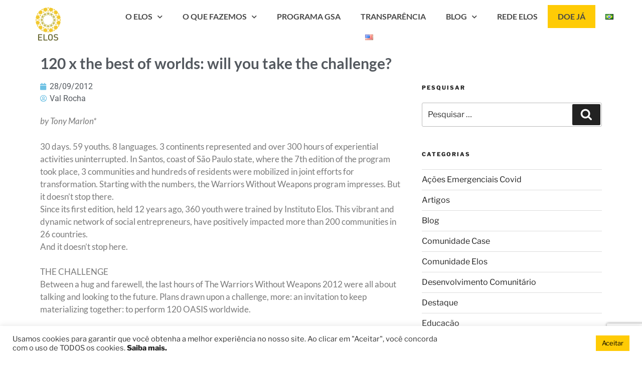

--- FILE ---
content_type: text/html; charset=utf-8
request_url: https://www.google.com/recaptcha/api2/anchor?ar=1&k=6LeR9E4kAAAAAI7d4MrTgcVnDpTAmFPhHoAbtTXY&co=aHR0cHM6Ly9pbnN0aXR1dG9lbG9zLm9yZzo0NDM.&hl=en&type=v3&v=N67nZn4AqZkNcbeMu4prBgzg&size=invisible&badge=bottomright&sa=Form&anchor-ms=20000&execute-ms=30000&cb=91coloe98uqo
body_size: 48835
content:
<!DOCTYPE HTML><html dir="ltr" lang="en"><head><meta http-equiv="Content-Type" content="text/html; charset=UTF-8">
<meta http-equiv="X-UA-Compatible" content="IE=edge">
<title>reCAPTCHA</title>
<style type="text/css">
/* cyrillic-ext */
@font-face {
  font-family: 'Roboto';
  font-style: normal;
  font-weight: 400;
  font-stretch: 100%;
  src: url(//fonts.gstatic.com/s/roboto/v48/KFO7CnqEu92Fr1ME7kSn66aGLdTylUAMa3GUBHMdazTgWw.woff2) format('woff2');
  unicode-range: U+0460-052F, U+1C80-1C8A, U+20B4, U+2DE0-2DFF, U+A640-A69F, U+FE2E-FE2F;
}
/* cyrillic */
@font-face {
  font-family: 'Roboto';
  font-style: normal;
  font-weight: 400;
  font-stretch: 100%;
  src: url(//fonts.gstatic.com/s/roboto/v48/KFO7CnqEu92Fr1ME7kSn66aGLdTylUAMa3iUBHMdazTgWw.woff2) format('woff2');
  unicode-range: U+0301, U+0400-045F, U+0490-0491, U+04B0-04B1, U+2116;
}
/* greek-ext */
@font-face {
  font-family: 'Roboto';
  font-style: normal;
  font-weight: 400;
  font-stretch: 100%;
  src: url(//fonts.gstatic.com/s/roboto/v48/KFO7CnqEu92Fr1ME7kSn66aGLdTylUAMa3CUBHMdazTgWw.woff2) format('woff2');
  unicode-range: U+1F00-1FFF;
}
/* greek */
@font-face {
  font-family: 'Roboto';
  font-style: normal;
  font-weight: 400;
  font-stretch: 100%;
  src: url(//fonts.gstatic.com/s/roboto/v48/KFO7CnqEu92Fr1ME7kSn66aGLdTylUAMa3-UBHMdazTgWw.woff2) format('woff2');
  unicode-range: U+0370-0377, U+037A-037F, U+0384-038A, U+038C, U+038E-03A1, U+03A3-03FF;
}
/* math */
@font-face {
  font-family: 'Roboto';
  font-style: normal;
  font-weight: 400;
  font-stretch: 100%;
  src: url(//fonts.gstatic.com/s/roboto/v48/KFO7CnqEu92Fr1ME7kSn66aGLdTylUAMawCUBHMdazTgWw.woff2) format('woff2');
  unicode-range: U+0302-0303, U+0305, U+0307-0308, U+0310, U+0312, U+0315, U+031A, U+0326-0327, U+032C, U+032F-0330, U+0332-0333, U+0338, U+033A, U+0346, U+034D, U+0391-03A1, U+03A3-03A9, U+03B1-03C9, U+03D1, U+03D5-03D6, U+03F0-03F1, U+03F4-03F5, U+2016-2017, U+2034-2038, U+203C, U+2040, U+2043, U+2047, U+2050, U+2057, U+205F, U+2070-2071, U+2074-208E, U+2090-209C, U+20D0-20DC, U+20E1, U+20E5-20EF, U+2100-2112, U+2114-2115, U+2117-2121, U+2123-214F, U+2190, U+2192, U+2194-21AE, U+21B0-21E5, U+21F1-21F2, U+21F4-2211, U+2213-2214, U+2216-22FF, U+2308-230B, U+2310, U+2319, U+231C-2321, U+2336-237A, U+237C, U+2395, U+239B-23B7, U+23D0, U+23DC-23E1, U+2474-2475, U+25AF, U+25B3, U+25B7, U+25BD, U+25C1, U+25CA, U+25CC, U+25FB, U+266D-266F, U+27C0-27FF, U+2900-2AFF, U+2B0E-2B11, U+2B30-2B4C, U+2BFE, U+3030, U+FF5B, U+FF5D, U+1D400-1D7FF, U+1EE00-1EEFF;
}
/* symbols */
@font-face {
  font-family: 'Roboto';
  font-style: normal;
  font-weight: 400;
  font-stretch: 100%;
  src: url(//fonts.gstatic.com/s/roboto/v48/KFO7CnqEu92Fr1ME7kSn66aGLdTylUAMaxKUBHMdazTgWw.woff2) format('woff2');
  unicode-range: U+0001-000C, U+000E-001F, U+007F-009F, U+20DD-20E0, U+20E2-20E4, U+2150-218F, U+2190, U+2192, U+2194-2199, U+21AF, U+21E6-21F0, U+21F3, U+2218-2219, U+2299, U+22C4-22C6, U+2300-243F, U+2440-244A, U+2460-24FF, U+25A0-27BF, U+2800-28FF, U+2921-2922, U+2981, U+29BF, U+29EB, U+2B00-2BFF, U+4DC0-4DFF, U+FFF9-FFFB, U+10140-1018E, U+10190-1019C, U+101A0, U+101D0-101FD, U+102E0-102FB, U+10E60-10E7E, U+1D2C0-1D2D3, U+1D2E0-1D37F, U+1F000-1F0FF, U+1F100-1F1AD, U+1F1E6-1F1FF, U+1F30D-1F30F, U+1F315, U+1F31C, U+1F31E, U+1F320-1F32C, U+1F336, U+1F378, U+1F37D, U+1F382, U+1F393-1F39F, U+1F3A7-1F3A8, U+1F3AC-1F3AF, U+1F3C2, U+1F3C4-1F3C6, U+1F3CA-1F3CE, U+1F3D4-1F3E0, U+1F3ED, U+1F3F1-1F3F3, U+1F3F5-1F3F7, U+1F408, U+1F415, U+1F41F, U+1F426, U+1F43F, U+1F441-1F442, U+1F444, U+1F446-1F449, U+1F44C-1F44E, U+1F453, U+1F46A, U+1F47D, U+1F4A3, U+1F4B0, U+1F4B3, U+1F4B9, U+1F4BB, U+1F4BF, U+1F4C8-1F4CB, U+1F4D6, U+1F4DA, U+1F4DF, U+1F4E3-1F4E6, U+1F4EA-1F4ED, U+1F4F7, U+1F4F9-1F4FB, U+1F4FD-1F4FE, U+1F503, U+1F507-1F50B, U+1F50D, U+1F512-1F513, U+1F53E-1F54A, U+1F54F-1F5FA, U+1F610, U+1F650-1F67F, U+1F687, U+1F68D, U+1F691, U+1F694, U+1F698, U+1F6AD, U+1F6B2, U+1F6B9-1F6BA, U+1F6BC, U+1F6C6-1F6CF, U+1F6D3-1F6D7, U+1F6E0-1F6EA, U+1F6F0-1F6F3, U+1F6F7-1F6FC, U+1F700-1F7FF, U+1F800-1F80B, U+1F810-1F847, U+1F850-1F859, U+1F860-1F887, U+1F890-1F8AD, U+1F8B0-1F8BB, U+1F8C0-1F8C1, U+1F900-1F90B, U+1F93B, U+1F946, U+1F984, U+1F996, U+1F9E9, U+1FA00-1FA6F, U+1FA70-1FA7C, U+1FA80-1FA89, U+1FA8F-1FAC6, U+1FACE-1FADC, U+1FADF-1FAE9, U+1FAF0-1FAF8, U+1FB00-1FBFF;
}
/* vietnamese */
@font-face {
  font-family: 'Roboto';
  font-style: normal;
  font-weight: 400;
  font-stretch: 100%;
  src: url(//fonts.gstatic.com/s/roboto/v48/KFO7CnqEu92Fr1ME7kSn66aGLdTylUAMa3OUBHMdazTgWw.woff2) format('woff2');
  unicode-range: U+0102-0103, U+0110-0111, U+0128-0129, U+0168-0169, U+01A0-01A1, U+01AF-01B0, U+0300-0301, U+0303-0304, U+0308-0309, U+0323, U+0329, U+1EA0-1EF9, U+20AB;
}
/* latin-ext */
@font-face {
  font-family: 'Roboto';
  font-style: normal;
  font-weight: 400;
  font-stretch: 100%;
  src: url(//fonts.gstatic.com/s/roboto/v48/KFO7CnqEu92Fr1ME7kSn66aGLdTylUAMa3KUBHMdazTgWw.woff2) format('woff2');
  unicode-range: U+0100-02BA, U+02BD-02C5, U+02C7-02CC, U+02CE-02D7, U+02DD-02FF, U+0304, U+0308, U+0329, U+1D00-1DBF, U+1E00-1E9F, U+1EF2-1EFF, U+2020, U+20A0-20AB, U+20AD-20C0, U+2113, U+2C60-2C7F, U+A720-A7FF;
}
/* latin */
@font-face {
  font-family: 'Roboto';
  font-style: normal;
  font-weight: 400;
  font-stretch: 100%;
  src: url(//fonts.gstatic.com/s/roboto/v48/KFO7CnqEu92Fr1ME7kSn66aGLdTylUAMa3yUBHMdazQ.woff2) format('woff2');
  unicode-range: U+0000-00FF, U+0131, U+0152-0153, U+02BB-02BC, U+02C6, U+02DA, U+02DC, U+0304, U+0308, U+0329, U+2000-206F, U+20AC, U+2122, U+2191, U+2193, U+2212, U+2215, U+FEFF, U+FFFD;
}
/* cyrillic-ext */
@font-face {
  font-family: 'Roboto';
  font-style: normal;
  font-weight: 500;
  font-stretch: 100%;
  src: url(//fonts.gstatic.com/s/roboto/v48/KFO7CnqEu92Fr1ME7kSn66aGLdTylUAMa3GUBHMdazTgWw.woff2) format('woff2');
  unicode-range: U+0460-052F, U+1C80-1C8A, U+20B4, U+2DE0-2DFF, U+A640-A69F, U+FE2E-FE2F;
}
/* cyrillic */
@font-face {
  font-family: 'Roboto';
  font-style: normal;
  font-weight: 500;
  font-stretch: 100%;
  src: url(//fonts.gstatic.com/s/roboto/v48/KFO7CnqEu92Fr1ME7kSn66aGLdTylUAMa3iUBHMdazTgWw.woff2) format('woff2');
  unicode-range: U+0301, U+0400-045F, U+0490-0491, U+04B0-04B1, U+2116;
}
/* greek-ext */
@font-face {
  font-family: 'Roboto';
  font-style: normal;
  font-weight: 500;
  font-stretch: 100%;
  src: url(//fonts.gstatic.com/s/roboto/v48/KFO7CnqEu92Fr1ME7kSn66aGLdTylUAMa3CUBHMdazTgWw.woff2) format('woff2');
  unicode-range: U+1F00-1FFF;
}
/* greek */
@font-face {
  font-family: 'Roboto';
  font-style: normal;
  font-weight: 500;
  font-stretch: 100%;
  src: url(//fonts.gstatic.com/s/roboto/v48/KFO7CnqEu92Fr1ME7kSn66aGLdTylUAMa3-UBHMdazTgWw.woff2) format('woff2');
  unicode-range: U+0370-0377, U+037A-037F, U+0384-038A, U+038C, U+038E-03A1, U+03A3-03FF;
}
/* math */
@font-face {
  font-family: 'Roboto';
  font-style: normal;
  font-weight: 500;
  font-stretch: 100%;
  src: url(//fonts.gstatic.com/s/roboto/v48/KFO7CnqEu92Fr1ME7kSn66aGLdTylUAMawCUBHMdazTgWw.woff2) format('woff2');
  unicode-range: U+0302-0303, U+0305, U+0307-0308, U+0310, U+0312, U+0315, U+031A, U+0326-0327, U+032C, U+032F-0330, U+0332-0333, U+0338, U+033A, U+0346, U+034D, U+0391-03A1, U+03A3-03A9, U+03B1-03C9, U+03D1, U+03D5-03D6, U+03F0-03F1, U+03F4-03F5, U+2016-2017, U+2034-2038, U+203C, U+2040, U+2043, U+2047, U+2050, U+2057, U+205F, U+2070-2071, U+2074-208E, U+2090-209C, U+20D0-20DC, U+20E1, U+20E5-20EF, U+2100-2112, U+2114-2115, U+2117-2121, U+2123-214F, U+2190, U+2192, U+2194-21AE, U+21B0-21E5, U+21F1-21F2, U+21F4-2211, U+2213-2214, U+2216-22FF, U+2308-230B, U+2310, U+2319, U+231C-2321, U+2336-237A, U+237C, U+2395, U+239B-23B7, U+23D0, U+23DC-23E1, U+2474-2475, U+25AF, U+25B3, U+25B7, U+25BD, U+25C1, U+25CA, U+25CC, U+25FB, U+266D-266F, U+27C0-27FF, U+2900-2AFF, U+2B0E-2B11, U+2B30-2B4C, U+2BFE, U+3030, U+FF5B, U+FF5D, U+1D400-1D7FF, U+1EE00-1EEFF;
}
/* symbols */
@font-face {
  font-family: 'Roboto';
  font-style: normal;
  font-weight: 500;
  font-stretch: 100%;
  src: url(//fonts.gstatic.com/s/roboto/v48/KFO7CnqEu92Fr1ME7kSn66aGLdTylUAMaxKUBHMdazTgWw.woff2) format('woff2');
  unicode-range: U+0001-000C, U+000E-001F, U+007F-009F, U+20DD-20E0, U+20E2-20E4, U+2150-218F, U+2190, U+2192, U+2194-2199, U+21AF, U+21E6-21F0, U+21F3, U+2218-2219, U+2299, U+22C4-22C6, U+2300-243F, U+2440-244A, U+2460-24FF, U+25A0-27BF, U+2800-28FF, U+2921-2922, U+2981, U+29BF, U+29EB, U+2B00-2BFF, U+4DC0-4DFF, U+FFF9-FFFB, U+10140-1018E, U+10190-1019C, U+101A0, U+101D0-101FD, U+102E0-102FB, U+10E60-10E7E, U+1D2C0-1D2D3, U+1D2E0-1D37F, U+1F000-1F0FF, U+1F100-1F1AD, U+1F1E6-1F1FF, U+1F30D-1F30F, U+1F315, U+1F31C, U+1F31E, U+1F320-1F32C, U+1F336, U+1F378, U+1F37D, U+1F382, U+1F393-1F39F, U+1F3A7-1F3A8, U+1F3AC-1F3AF, U+1F3C2, U+1F3C4-1F3C6, U+1F3CA-1F3CE, U+1F3D4-1F3E0, U+1F3ED, U+1F3F1-1F3F3, U+1F3F5-1F3F7, U+1F408, U+1F415, U+1F41F, U+1F426, U+1F43F, U+1F441-1F442, U+1F444, U+1F446-1F449, U+1F44C-1F44E, U+1F453, U+1F46A, U+1F47D, U+1F4A3, U+1F4B0, U+1F4B3, U+1F4B9, U+1F4BB, U+1F4BF, U+1F4C8-1F4CB, U+1F4D6, U+1F4DA, U+1F4DF, U+1F4E3-1F4E6, U+1F4EA-1F4ED, U+1F4F7, U+1F4F9-1F4FB, U+1F4FD-1F4FE, U+1F503, U+1F507-1F50B, U+1F50D, U+1F512-1F513, U+1F53E-1F54A, U+1F54F-1F5FA, U+1F610, U+1F650-1F67F, U+1F687, U+1F68D, U+1F691, U+1F694, U+1F698, U+1F6AD, U+1F6B2, U+1F6B9-1F6BA, U+1F6BC, U+1F6C6-1F6CF, U+1F6D3-1F6D7, U+1F6E0-1F6EA, U+1F6F0-1F6F3, U+1F6F7-1F6FC, U+1F700-1F7FF, U+1F800-1F80B, U+1F810-1F847, U+1F850-1F859, U+1F860-1F887, U+1F890-1F8AD, U+1F8B0-1F8BB, U+1F8C0-1F8C1, U+1F900-1F90B, U+1F93B, U+1F946, U+1F984, U+1F996, U+1F9E9, U+1FA00-1FA6F, U+1FA70-1FA7C, U+1FA80-1FA89, U+1FA8F-1FAC6, U+1FACE-1FADC, U+1FADF-1FAE9, U+1FAF0-1FAF8, U+1FB00-1FBFF;
}
/* vietnamese */
@font-face {
  font-family: 'Roboto';
  font-style: normal;
  font-weight: 500;
  font-stretch: 100%;
  src: url(//fonts.gstatic.com/s/roboto/v48/KFO7CnqEu92Fr1ME7kSn66aGLdTylUAMa3OUBHMdazTgWw.woff2) format('woff2');
  unicode-range: U+0102-0103, U+0110-0111, U+0128-0129, U+0168-0169, U+01A0-01A1, U+01AF-01B0, U+0300-0301, U+0303-0304, U+0308-0309, U+0323, U+0329, U+1EA0-1EF9, U+20AB;
}
/* latin-ext */
@font-face {
  font-family: 'Roboto';
  font-style: normal;
  font-weight: 500;
  font-stretch: 100%;
  src: url(//fonts.gstatic.com/s/roboto/v48/KFO7CnqEu92Fr1ME7kSn66aGLdTylUAMa3KUBHMdazTgWw.woff2) format('woff2');
  unicode-range: U+0100-02BA, U+02BD-02C5, U+02C7-02CC, U+02CE-02D7, U+02DD-02FF, U+0304, U+0308, U+0329, U+1D00-1DBF, U+1E00-1E9F, U+1EF2-1EFF, U+2020, U+20A0-20AB, U+20AD-20C0, U+2113, U+2C60-2C7F, U+A720-A7FF;
}
/* latin */
@font-face {
  font-family: 'Roboto';
  font-style: normal;
  font-weight: 500;
  font-stretch: 100%;
  src: url(//fonts.gstatic.com/s/roboto/v48/KFO7CnqEu92Fr1ME7kSn66aGLdTylUAMa3yUBHMdazQ.woff2) format('woff2');
  unicode-range: U+0000-00FF, U+0131, U+0152-0153, U+02BB-02BC, U+02C6, U+02DA, U+02DC, U+0304, U+0308, U+0329, U+2000-206F, U+20AC, U+2122, U+2191, U+2193, U+2212, U+2215, U+FEFF, U+FFFD;
}
/* cyrillic-ext */
@font-face {
  font-family: 'Roboto';
  font-style: normal;
  font-weight: 900;
  font-stretch: 100%;
  src: url(//fonts.gstatic.com/s/roboto/v48/KFO7CnqEu92Fr1ME7kSn66aGLdTylUAMa3GUBHMdazTgWw.woff2) format('woff2');
  unicode-range: U+0460-052F, U+1C80-1C8A, U+20B4, U+2DE0-2DFF, U+A640-A69F, U+FE2E-FE2F;
}
/* cyrillic */
@font-face {
  font-family: 'Roboto';
  font-style: normal;
  font-weight: 900;
  font-stretch: 100%;
  src: url(//fonts.gstatic.com/s/roboto/v48/KFO7CnqEu92Fr1ME7kSn66aGLdTylUAMa3iUBHMdazTgWw.woff2) format('woff2');
  unicode-range: U+0301, U+0400-045F, U+0490-0491, U+04B0-04B1, U+2116;
}
/* greek-ext */
@font-face {
  font-family: 'Roboto';
  font-style: normal;
  font-weight: 900;
  font-stretch: 100%;
  src: url(//fonts.gstatic.com/s/roboto/v48/KFO7CnqEu92Fr1ME7kSn66aGLdTylUAMa3CUBHMdazTgWw.woff2) format('woff2');
  unicode-range: U+1F00-1FFF;
}
/* greek */
@font-face {
  font-family: 'Roboto';
  font-style: normal;
  font-weight: 900;
  font-stretch: 100%;
  src: url(//fonts.gstatic.com/s/roboto/v48/KFO7CnqEu92Fr1ME7kSn66aGLdTylUAMa3-UBHMdazTgWw.woff2) format('woff2');
  unicode-range: U+0370-0377, U+037A-037F, U+0384-038A, U+038C, U+038E-03A1, U+03A3-03FF;
}
/* math */
@font-face {
  font-family: 'Roboto';
  font-style: normal;
  font-weight: 900;
  font-stretch: 100%;
  src: url(//fonts.gstatic.com/s/roboto/v48/KFO7CnqEu92Fr1ME7kSn66aGLdTylUAMawCUBHMdazTgWw.woff2) format('woff2');
  unicode-range: U+0302-0303, U+0305, U+0307-0308, U+0310, U+0312, U+0315, U+031A, U+0326-0327, U+032C, U+032F-0330, U+0332-0333, U+0338, U+033A, U+0346, U+034D, U+0391-03A1, U+03A3-03A9, U+03B1-03C9, U+03D1, U+03D5-03D6, U+03F0-03F1, U+03F4-03F5, U+2016-2017, U+2034-2038, U+203C, U+2040, U+2043, U+2047, U+2050, U+2057, U+205F, U+2070-2071, U+2074-208E, U+2090-209C, U+20D0-20DC, U+20E1, U+20E5-20EF, U+2100-2112, U+2114-2115, U+2117-2121, U+2123-214F, U+2190, U+2192, U+2194-21AE, U+21B0-21E5, U+21F1-21F2, U+21F4-2211, U+2213-2214, U+2216-22FF, U+2308-230B, U+2310, U+2319, U+231C-2321, U+2336-237A, U+237C, U+2395, U+239B-23B7, U+23D0, U+23DC-23E1, U+2474-2475, U+25AF, U+25B3, U+25B7, U+25BD, U+25C1, U+25CA, U+25CC, U+25FB, U+266D-266F, U+27C0-27FF, U+2900-2AFF, U+2B0E-2B11, U+2B30-2B4C, U+2BFE, U+3030, U+FF5B, U+FF5D, U+1D400-1D7FF, U+1EE00-1EEFF;
}
/* symbols */
@font-face {
  font-family: 'Roboto';
  font-style: normal;
  font-weight: 900;
  font-stretch: 100%;
  src: url(//fonts.gstatic.com/s/roboto/v48/KFO7CnqEu92Fr1ME7kSn66aGLdTylUAMaxKUBHMdazTgWw.woff2) format('woff2');
  unicode-range: U+0001-000C, U+000E-001F, U+007F-009F, U+20DD-20E0, U+20E2-20E4, U+2150-218F, U+2190, U+2192, U+2194-2199, U+21AF, U+21E6-21F0, U+21F3, U+2218-2219, U+2299, U+22C4-22C6, U+2300-243F, U+2440-244A, U+2460-24FF, U+25A0-27BF, U+2800-28FF, U+2921-2922, U+2981, U+29BF, U+29EB, U+2B00-2BFF, U+4DC0-4DFF, U+FFF9-FFFB, U+10140-1018E, U+10190-1019C, U+101A0, U+101D0-101FD, U+102E0-102FB, U+10E60-10E7E, U+1D2C0-1D2D3, U+1D2E0-1D37F, U+1F000-1F0FF, U+1F100-1F1AD, U+1F1E6-1F1FF, U+1F30D-1F30F, U+1F315, U+1F31C, U+1F31E, U+1F320-1F32C, U+1F336, U+1F378, U+1F37D, U+1F382, U+1F393-1F39F, U+1F3A7-1F3A8, U+1F3AC-1F3AF, U+1F3C2, U+1F3C4-1F3C6, U+1F3CA-1F3CE, U+1F3D4-1F3E0, U+1F3ED, U+1F3F1-1F3F3, U+1F3F5-1F3F7, U+1F408, U+1F415, U+1F41F, U+1F426, U+1F43F, U+1F441-1F442, U+1F444, U+1F446-1F449, U+1F44C-1F44E, U+1F453, U+1F46A, U+1F47D, U+1F4A3, U+1F4B0, U+1F4B3, U+1F4B9, U+1F4BB, U+1F4BF, U+1F4C8-1F4CB, U+1F4D6, U+1F4DA, U+1F4DF, U+1F4E3-1F4E6, U+1F4EA-1F4ED, U+1F4F7, U+1F4F9-1F4FB, U+1F4FD-1F4FE, U+1F503, U+1F507-1F50B, U+1F50D, U+1F512-1F513, U+1F53E-1F54A, U+1F54F-1F5FA, U+1F610, U+1F650-1F67F, U+1F687, U+1F68D, U+1F691, U+1F694, U+1F698, U+1F6AD, U+1F6B2, U+1F6B9-1F6BA, U+1F6BC, U+1F6C6-1F6CF, U+1F6D3-1F6D7, U+1F6E0-1F6EA, U+1F6F0-1F6F3, U+1F6F7-1F6FC, U+1F700-1F7FF, U+1F800-1F80B, U+1F810-1F847, U+1F850-1F859, U+1F860-1F887, U+1F890-1F8AD, U+1F8B0-1F8BB, U+1F8C0-1F8C1, U+1F900-1F90B, U+1F93B, U+1F946, U+1F984, U+1F996, U+1F9E9, U+1FA00-1FA6F, U+1FA70-1FA7C, U+1FA80-1FA89, U+1FA8F-1FAC6, U+1FACE-1FADC, U+1FADF-1FAE9, U+1FAF0-1FAF8, U+1FB00-1FBFF;
}
/* vietnamese */
@font-face {
  font-family: 'Roboto';
  font-style: normal;
  font-weight: 900;
  font-stretch: 100%;
  src: url(//fonts.gstatic.com/s/roboto/v48/KFO7CnqEu92Fr1ME7kSn66aGLdTylUAMa3OUBHMdazTgWw.woff2) format('woff2');
  unicode-range: U+0102-0103, U+0110-0111, U+0128-0129, U+0168-0169, U+01A0-01A1, U+01AF-01B0, U+0300-0301, U+0303-0304, U+0308-0309, U+0323, U+0329, U+1EA0-1EF9, U+20AB;
}
/* latin-ext */
@font-face {
  font-family: 'Roboto';
  font-style: normal;
  font-weight: 900;
  font-stretch: 100%;
  src: url(//fonts.gstatic.com/s/roboto/v48/KFO7CnqEu92Fr1ME7kSn66aGLdTylUAMa3KUBHMdazTgWw.woff2) format('woff2');
  unicode-range: U+0100-02BA, U+02BD-02C5, U+02C7-02CC, U+02CE-02D7, U+02DD-02FF, U+0304, U+0308, U+0329, U+1D00-1DBF, U+1E00-1E9F, U+1EF2-1EFF, U+2020, U+20A0-20AB, U+20AD-20C0, U+2113, U+2C60-2C7F, U+A720-A7FF;
}
/* latin */
@font-face {
  font-family: 'Roboto';
  font-style: normal;
  font-weight: 900;
  font-stretch: 100%;
  src: url(//fonts.gstatic.com/s/roboto/v48/KFO7CnqEu92Fr1ME7kSn66aGLdTylUAMa3yUBHMdazQ.woff2) format('woff2');
  unicode-range: U+0000-00FF, U+0131, U+0152-0153, U+02BB-02BC, U+02C6, U+02DA, U+02DC, U+0304, U+0308, U+0329, U+2000-206F, U+20AC, U+2122, U+2191, U+2193, U+2212, U+2215, U+FEFF, U+FFFD;
}

</style>
<link rel="stylesheet" type="text/css" href="https://www.gstatic.com/recaptcha/releases/N67nZn4AqZkNcbeMu4prBgzg/styles__ltr.css">
<script nonce="Lkam7ECM_XrZ_oCpx2P67A" type="text/javascript">window['__recaptcha_api'] = 'https://www.google.com/recaptcha/api2/';</script>
<script type="text/javascript" src="https://www.gstatic.com/recaptcha/releases/N67nZn4AqZkNcbeMu4prBgzg/recaptcha__en.js" nonce="Lkam7ECM_XrZ_oCpx2P67A">
      
    </script></head>
<body><div id="rc-anchor-alert" class="rc-anchor-alert"></div>
<input type="hidden" id="recaptcha-token" value="[base64]">
<script type="text/javascript" nonce="Lkam7ECM_XrZ_oCpx2P67A">
      recaptcha.anchor.Main.init("[\x22ainput\x22,[\x22bgdata\x22,\x22\x22,\[base64]/[base64]/[base64]/bmV3IHJbeF0oY1swXSk6RT09Mj9uZXcgclt4XShjWzBdLGNbMV0pOkU9PTM/bmV3IHJbeF0oY1swXSxjWzFdLGNbMl0pOkU9PTQ/[base64]/[base64]/[base64]/[base64]/[base64]/[base64]/[base64]/[base64]\x22,\[base64]\x22,\x22JsKzQcKDwpfCnioDbQLCrWDDqHksw6wVw7PDqCtyYntRF8Kgw4pMw65owrIYw57DrSDCrQDChsKKwq/DkxI/ZsKqwpHDjxkHVsO7w47DkMKXw6vDomnCkVNUW8O1FcKnAsKxw4fDn8KxNRl4wrHCtsO/[base64]/DvD/[base64]/TB7DlV3CgWB0w7QNd8KZX8O9w6nCicKiJHHDpMOJwrLDhsKiw5dNw4VFYsKowoTChMKTw7/DmFTCt8KmJRx7bXPDgsOtwo0YGTQnwqfDpEtVbcKww6MrUMK0TEXClS/[base64]/[base64]/[base64]/CiTFkwojDjMOjLMOfJsKJa3vDhUnDjcO4HMOJw5J5wovCocOIwqrDkUprAcOQPwHCsnzCjwPCnWLDpiw/[base64]/wqjDrGkHCsKSwpjDn8O9WcOTK8OpwpzDsXlPPVzDryDDgcO4wpTDtwbCt8OhLh/CksKow60Icl/CqEPDlCjDgS7CjA8kw4PDgkxjQgFDVsKNQDIPeQ3CtMK0bVMkecObN8OLwqsmw6hna8KpT1kPwoPCv8KFMBbDmMK0IcKcw717woUeRjxHwoLCvD3DrDtBw5Jlw4QWBMOIw4hkRifCusKZSm8ew7PDnsK+w7nDpcOFwoHDsl/DvhPCpVHDpjTDrcK0Rl7DtnY3HcKHw5Btw5TCpkbDm8OFI3nDpFnDnsOyQMOTG8KmwpjCs3gmw6Ymwr01JMKKwqh5wp7Dv1PDhsKVDULCrRwkTcOAClzDrFU8SV96HsOtwr7CrsO6w7hPLVvDgMKVTSRTw6AfFEHDvHPCj8KaccK4QMKxe8K/w7TDiwDDnHnChMKkw4Jsw718FcKdwqjCkQHDm0PDv37DjXTDoAzCs2/DnCIPXW/[base64]/wrjDg1/Cp8K0fsK1WVlQYznDpcOkw4PDmWbCvyPDlsOewq8sKMO2wozCvTrCjHYnw59oUcKtw7nCvcO0w4/Ci8OJWSTDscOsGhbCvjpCPsK/w7AhEEEFfDxjwptow6QHNyN9wq/DksOBREjCsh4mQcOpQHzCu8OyJcOTwqdwA3/DvMOEYXDCncO5A1lTJMOANsKGR8Oqw6/Cv8KSw4x9RcKXMcOow6FYPULDlcKMLVvCtD4VwqcSw6xYPGLCgklkwqJRTyPDp3nCmMOpwoBHw75tWcOiAcKfSsKwSMKbw5HDg8OZw7fCh0Miw58jCF1HUgpANsKeXMKBLMKZRMOleQofw6VEwp/Cr8OZPMOie8OPwppFAcKXwpoiw4TCpMOfwr5Vw4IlwqnDhkUwRjHClsOWUsKewoDDlMKdGcKTYcOnD0TDisK2w7vDkEl5wozCt8KKNMOFw6crBsOpw7LCuSJFNmkTwq0dbGHDgU1Uw4/Cl8Oyw4Ukw5jDjsOewrjCpsKFM2DCljXCnwDDhsO5w4tDa8K4W8KdwrJrEwrCmHXCp2Q1w7p9ESHDn8KGw4bDthwDKSFOw65JwrBYwohlPRDDnUjDpEBRwoNSw5wLw4JUw73DrEPDvMKvw6fDvcKpUwc/w5LCgzjDtMKQwp/DqzjCphQeVn9rw67Dsg7DgQtVKcOXXMO/w7MUGcOLw4/[base64]/wpwZIjMYaMO5wqtZw4YQbx1vdsKew54cYkkSTjrCqVDDhSIvw7DCmBvDrcOjHDtZfsK5wq/DvQvCqgZgLyPDksKowrkNwqIQFcKFw57DsMKhwonDo8OKwpzCqcKmZMO9wp3Chz/CjMKUwrsVXMKlOF9awqrClsOVw7fClALDjE0Lw7/[base64]/DrsKqwoRsc1Z6dVNHwoRWwqIqw4LDsMKvw6jCnwfCmwRIQMKMw4N5dRzDpcK1w5UTLXZgw6EyK8KBKgvCsVg5w5/Drz7CsGo/[base64]/DncOQXMO+I34Kw6TDrMKvw6E4YMOuwpxGLMOPw6ZlHcKOwp1pVsKFZRo+wpFlw4HDm8KmwpzChsK5S8Oaw5rCmH9IwqbCgmjCoMOJfcO1C8OQwrQtC8K/[base64]/Dr2Z4CCZTNDNqd8KOQhh/w6rCq8OISXtGIcOUdH12wpHDpsOTw6Raw4nDoU/DhyPChMOWIEjDom8KOEN4IXARw5EZw5zCt1zCvMOrwqzCrgsOwqLCuF4Hw6rCoS0KCDnCm0HDlMKIw70Jw6DCvsOgw7nDrsKMw4x3WiEhLsKTPSsZw7vCp8OjFsOnJMO2GsKVw6HCjzUnP8OKcMOywqF2w7LCgDbCsiDCo8O/[base64]/[base64]/CvlHDmsO+ScO3aQ9+OhTDt8OmQ8ORwrjDu8OtwpBMw5rCpAgEIRHCqCAAGGpRKElBw5UxEsO3wrlrFyTCrB7DjcKHwrVjwr5wEsKLKUPDhxc3VsKWVQQcw7LCksOILcKyYnoKw70oVXnCp8O+PzHDkRARwrrCnMKBwrc8woLDvsOEDsKmfgPCuy/CscKXw6zDqGtBwonDnsOiw5TDij5/w7YJw5cXAsKnBcKBw5vDtkd2woluwqfDhnR2wp7CjMKiYQLDmcOqCsOHAzgUKlXCiy1FwpbDu8OudsO1wqPClMO8Vx8aw7tmwrscK8KgZMOzWitZLsOhaSQrw58RHcOsw4XCk1MNScK/YMOVAsKUw60Cwqg+wojDvsOfw7PCigw/[base64]/ZyXDjlDCi8Omw7TDqsOywrZvGnPDqcK6Cm7Dn0xkakFxY8KYDcKSbcKyw5bCtifDtsOGw5HDnlwFGw4Fw6DDlcK0MMKqVsOiw71kw5vCscOPIcKewokpwpXCniIdGzx2w7bDsE4BCcO0w64iw4/[base64]/Dt8KuGzXCvsKWwpMcHnjCpQNOw48pwoHCgWUUU8KzSkRlw5IoEcKcwqMswp5BfcO0cMOqw6JTFhDDqH/CisKFNcKgOMKXPsKxwpHCjcKOwrATw5/Dv24hw7fDgD/DqG9Dw4M6A8KyBgXCrsOhwr7DrcOdQ8KhD8KQC2Frw6xqwoonC8Opw63DiW3CshhgasKJOsKWwoDCjcKFwonCiMOjwpfCsMKueMOoIh8nA8KuNE/Dr8OHw6sCQR4XAFfDo8Kqw4vDvyhYwrJpwrMOSDbCpMOBw7zCpsKZwoZBFsOfw7XCnmnDqcOwRTRVw4fCuk4MRMKvwqwAw6wZYcKFfiJVQ05HwoJtwprDvwkHw4rCi8KxCXrDoMKGw7jDu8KYwq7CmMKxw49CwrpCw6XDiEJEwrfDo3wYw7DDscKbwql/w6XClRxnwprClGbChMKmwqUnw64+ecObAnRgwrLCgTHDvHXDl3HDgFTCqcKnD0BEwo84w4HCoznCp8Krw51IwosxA8OYwr3DjcKUwovCkD9uwq/CtsO5DCwwwq/Clh52REtrw5jCv0A/EXLDkwTCn3LDh8OIw63DimXDiVHDlMKWDg1Tw6rDncKBwprDh8O0C8KZwowWSynDkRsfwq7DlHwrfsK6S8KDdg3DpcOxPcKgQcK0wp0Gw7TCmEbCoMKjfMK4J8OHwpMgBsOKw4VxwrbDi8OMWFcGXMO9wop/Q8KLTk7Dn8KhwqhNa8O1w73CoifDtTQwwqR3wq91VMObecKaJVbDgFJhKsK7wrXDkMK3w5XDksK8w5HDui3CiUbCjsK/wrvChsKKw67CnzTDqMKEFMKaNXTDvMOcwpbDn8Oew5rCqsOewqwpbcOIwrd/fS0pwrAKwo8NE8O5wrbDtljCjcOhw4vCksOcTVFVwqgswofCr8Kgw7wsSsK4DQPCssOKwrDCtcORw5DCkiPDgFjCucOdw4/CtcO5woQDwo5hP8OVw4VVwoxOGcO1wpU4ZcK5w55tQcKYwoxAw6h1w4HCiiTDqxXCpVjClsOfLsKGw61xwrPDvcOWIsOuJRYBJcKnfyNmLMOVOcKIQ8O1PcOBw4HCs2zDmcKRw6vChzPDgy5hchvCqiMOwrNEw7Egwp/[base64]/wqkjZXLCpsKNYHNiwpHDpMK5w5g9w4bCrip0w7IMwrBZTF3DjFg0w7PDmMORBsKcw4peGA1tMDXDkMKaVHnCjMO3OHhxwqDCoVxvw4nDiMOmD8OTw7nChcO/VXsGHsOwwrAfQ8OOdnUMFcOjw77ChcOvw5HCjcKXacKvwoUSB8Kwwr/Ciw/Cr8OWUXLClF8Cw7xmwrrCssO/woddQnjDhcOvCxJ4AFdLwqfDqXtGw7DCtMKNdMOEDnNvw5Y1GMK+wqjCtcOMwq7Do8OBaUFnJANaYVsVwrnDuncGY8KWwrAgwpptFMK9EcKzGMKEw7/DvMKKAcOuwoXCl8Oww7sMw6c/w6pybcKLZSFDwpnDicKYwrzCusKbwo7DuyvDvnnDnsOSw6J2wpzCvMOAV8K8wpUkVcOZwqrDoQQ4IMO/wqI8w6RcwqnDl8K9w7w9P8KaDcKaw4XDuTXCkl/[base64]/DtMOlSVzDqMOAPzvCt8ObEh3CsUkxwpPCngTCnkB4w6FrZsKGN21lwoTCosKpw6bDtMKYw4XCsGdAH8K0w4jCu8K3LU92w7bCuXtBw6XDnFEKw7vDucOCTkDDr3DDjsK5eV81w6rCs8Ouw7QHwovCksKEwqxcw5zCqMK1F1ZxUwp/AsKFw4/CtEcIwqNSP27DgcKsb8ODC8KkbClzw4TDnxllw6/[base64]/DkG/[base64]/Dk8KZw4/CrmXDpMOfIsKnGsKmDMKtw5PDosK3w73Cu2zDjgsNAHtmfGrDnMOgYcOzM8KsJ8O6wq8jOCZ2R2jDgSPCi1ZMwq7Ds1JDYMKkwpHDiMKqwpxBw71LwqjDsMORwpjChcONF8K1w7TDksKQwp40c3LCvsKvw7bDpcOyFWLDu8O/wqvDhsKSAQ7DoCQOwoJ9H8O7wpLDsSxLw6UIRMOMfHsCZEt6wqLDtmkBL8OlQ8KzJ2g+fUJtFMOaw4jCoMKhf8KECR9vRVXCojhSWDbCtsKBwqHCiEbDul3DlMOMwpzCjQvDmhLCjMOmOcKWAsKnwqjCqMOuP8K/aMOww53CniHCo1jCgn8Qw7XCj8OyBRVHw6jDoAdxw60SwrZ0wqtcLnIZwoUhw69LXQNmbRDDqErDn8OKXGRbwr0eHwHDo0NlB8OhBsK1w7zChDDDo8OuwrTCqcKgT8KiQGbCmjFBw6DDmX7DusObwp1NwoXDpsK2ZgXDqA0rwo/DrX1ffw7CsMOnwoQDw5jDuxlBKcKWw4J3wpPDuMKCw6XDuVkiw5DDqcKYwoV0wqZ+G8O8wrXCh8KmO8KXOsOvwqfCr8Kew49Bw5DDl8KMwoxBXcKLOsOdEcOlwqnCskjDjsKMdyrDigzChE40w5/CicKAJsKjwqkywqkveH4hwo0XJcOAw5MfFXc0wrkAwpvDkFrCv8OJEkUcw7TDtBYsJ8Kzw73DjsOZw6fCvGLDnsOCShxmw6rDo2JhYcOHwqZKw5bCjsOQw5U/w5FNwrrDshZvZ2jCjMOoC1Vvw7/CpMOtfQJWw63Cl0LCrV0YOhTCr2odAQ/[base64]/EsKkMBvCgcKiUMKGfB1Rwq7Dj8K8wqfCvcKGw5XDg8Ktwp1kwp7CrcO3ecOED8Oaw4dkwpYxwrEGD1LDucOMSsKww5kNwqdOw4E/Jw1/w4oVw5N5VMO2W1QdwobDucOVw5rDh8KXVRjDmBfDogHDnX3Cs8OWGsOgaFLCiMKALsKQwq9NEiXCnmrDpwDCiyEdwrfDrRYfwrvCscKLwq9Gw7h8LlnDpcKiwpslBUQBdcKWwqvDucKoHcOhDMKYwqU4D8Oxw4PCrMKnCjxRw7LCqmdreBByw4fCusOPNcOHeD/Csnlewp90FEXCiMOGw7FsJjV9U8K1wo0XYsOWJMKaw4Qww7pVThHCu34Cwq/CkMKxAEAgw4k6wqsAWcK+w6fCjy3Dh8OfcsOvwoXCrDt3LhnCksO3wrfCpXfDqGg7w49zEEfCu8Orw40XesO2LMKZAHRMw4jDnkUSw79tc3fDl8OZOWJVwpN5w7nCu8KJw4hMwqHDs8O1S8Kjw7U5bwJpLjhVTcOaPMOnw5g/[base64]/[base64]/[base64]/BMOPw4zDjQXCiMKBHU3DuE/[base64]/DnMKfFGnCuMO5bsOfw6keJWPCj3oBbGLDnsKqOMO4wq4nw4BSCCVQwo/[base64]/woMZMMKGOmBOY8KfwqYKO8KZSsOzwr3Dv8Oqw7bCohZIP8KJZMK+QSnCnGdJwqI/wokeH8OqwrzCjB3DtmxtFcKIbsKmwoQ7CXFbLAErF8K4wrrCjyrCkMK1w47CmQQcDxUdf0hjw5cFw67DqVdRwpnDvi/CqE3Dl8OiBMO9SsKtwqFCeA/DicK3CnLDtcO2wqbDvw7Dh2QQwqbCgigLwpjDokTDosOGw5NAwo/DhcOEw61Dwp4MwrxGw6g2dsKVC8OZGVDDvsK/NV8Nf8KowpkHw4XDsEjDqzZNw6fCp8OXwrhsAsKnMlbDssOuL8ODWi/Dtl3DucKXVxlUAHzDvcOYXGnCusOjwr/CmC7CoAPDksKzwrlvNhEnDsKBW0xfw4UEw5ByEMK8w4leWlTDtsOyw6jDvcK3V8OawqNPch7CqX7CmMKvTsO1wqHDrcKCw6fDosOFwqbCsmlYwpcxYTHChQR4QkPDqH7CrsO/[base64]/X8K4w5/Dqn5sQmHCl8O5wrBsw4V6UiDClzYkHExnw5FmXTccw40+w47DpcO7wrABTcKlwqRdDWxNWnTDssOGGMKUWMO/cgluwolcGsOOWUFIw7tKw4QwwrfDqcOkwqJxXj/Dh8OTw6/DkzN2KX9kWcKFZW/DksKSwqFmIcOUY0FKDcOVfcKdwpgvIz8sWsKLHULDjCfCmMObw4XCvMORQcOOwq4mw4LDvMKUOiDCh8KpccOUWTZPd8OSCXDCiDUtw67CpwjDpHvCugXDsiTDrG4ywrjDhDbCisOjfx9JM8KZwrpBw6Quw5nDqjEDw5lZGcK/Zz7CjsKQFcKiVXvDsz/DuC4zGDlSCcOMLcOhw68fw51EFsOrwoPClmYBIl7DrsK7wpR7OcOMHl7DjcObwoPDkcKiwodewoFfT3tbJlnCjwjCoGbClCvDlsKXecOxfcOrEyPDhcORDATDnFEwYkHDmMOJO8O+wohQOwwKYMO3QcKPwqscUsKXw5LDmmgJQV3Cqh8IwqMOw7XDkE3DihYXw5p/wrnCv2bCn8KZSMKKwpDCgAVOwpHDjA1mScK+Y0gBw7BWw4EPw59ewrlYa8OrPcOoV8OJesO/[base64]/CphsOw43CmcKfEyFxLSUeSMO2FmPCpx5+ABd1HCLDnCvCqsOZTkQPw7tAO8OkIsKUWsOJwoxWwr7DvgFmMB/DpApbTGdPw7xIZXHCksOycFLCsm5Cwo45KyItw6HDpMKIw67CqcOOwpdOw7TCjAplwpTDjcO0w4/CmcOCfyNyNsOOWQvCscKSPsOpEQ/[base64]/CuMKBw6scAcKtwofCg8OmVMOQS8OSw6YDNC5fwpvDqWHDlcOKf8Ocw5wBwopiB8K8VsOqwqkxw6QHVhPDjA1qw63CtjISwqBYPC/CjsKqw4/CuH/Cozt2UMOdUjnCh8OhwpXCtMKmwoDCrl0WZ8K0woIKSTPCiMOCwroELQoNw6jCjcOEPsORw4AeTD/CssKgwo0kw7dBaMKgw4HDrcO0w6/[base64]/CiMOTwp/DqgpeLwrDtjQZw69Ow5UGW8Khwq7CqMKow4Yhw4vCp3gEw4fCgcO5w67DtHITwrdRwoZVBMKrw5TCtHrCiEfCp8OOX8KPwp/DkMKiCsO0wojCgsO/wocNw75OXH3DscKaGxBwwpfCosOGwonDsMK3wqprwqHDk8O6wqIHw6nClMOrwrnCocOHdQwZYzbDmsO4M8KSYSLDgho2EHfCogJkw7/CiSnCgsO2wod+wq4UeUFtUMKrw5ZxMFVPwprCmz49w4nDkMO7bX9dwq85w5/DksKMGsOuw4HChWJDw6fDssO7AF3Dl8Kvw7TCk2sYOXhJw543LMKaVQfCmjjDrcKsBMOdHsOowqLDp1LCgMKncMKgwqvDs8KgJMO9wqVlw5vDjytjL8KNwqdcYyPDuWLClsKbwpvDocOhw65iwrzCh29/[base64]/[base64]/UsONJsKhbMOLOcKow74jWEvCrsOow607PMKtwq9Iwo7Cm1XCjMKIw4fCi8KWwo3DoMKww51LwrZGeMOYwqFhTgjDj8OHLsKrwpkowrvDsHnCr8Klw5HDoAPCrMKLTRgyw5/DrEsMRSdlZApTdzFdwozDhlt1J8O8QMKoLiUXesKRw6PDiVVSZW/CjlgVaFMUIWPDiHnDkDPCqArCjcK7B8OCbsK0E8KuDMOzQlENMhwkScK5C1kgw53CucOQSMKVwo1xw7Mfw7/[base64]/Dn4TPXlRQMKXITgVwoBZw7XCqcKuwqp+NEVkw48hPhhVwp3DicO4B3HDklxEJcOhUGhlbMKYw5vDh8Oiw7sEC8KFb2E+GsK0VMOqwq4HesOZYjrCpcK7wprDgsK+HMO5bwzDlcKvw7XChwfDvcKmw594w4RKwq/[base64]/CsDrCu0YracO9BU8mSg/DkMKEw5IEw7EIV8O0w4TCk2TDisO5w6cswqXCuV3Dtgs7dxPCjHElU8K7asOhDsOgScOHF8O2S2LDt8KGPsOpw57Di8K6eMKtw6RkXHLCvVHDiCbCkcOPw7JWKEfCqjfCmGh3wpNew4Raw6dGdk5RwrE7FcO+w79mwoddMl7Cl8O/w5HDhMOcwqIFOB3DmxM+AMOuWMOHwo8HwrLCosO5EsODw4XDjVnDuC/CjmPClmzDksKiJHrDoxRNGFTCnsOswqzDk8O/[base64]/DpcOnwp5SPQE2wptqw7ZEw5vCkMOXw6DDmcOKTsOAEyYCw7oKw6Vew4E0wqzDo8O5dk/CsMOWez/[base64]/YsOuJVBVbcOmbMOLw5fDnsKodMKbw7LDnMKkXMOFwr14w4nCjMKjw61+J03CgMOlw65vR8OEZSzDtsO4FCvCrQ50QcO6BTjDlhMUHMObF8O/[base64]/[base64]/CicO9wp7DuMOGehN6AXhRw40Bw5EUw6vDoMO5PE7Cu8Kmw5B0NDt0w79CwpjCtcO+w7grAsOrwprDqg/DriABDMO1wpInK8O9dFLDosKuwq03woXCocKAZzjDscOVwpUiw6QEw77CshFzacK9GxhpZmLDg8K4OgB9wpjDtsKyZcOGw7PCv2kIJcKOScK9w5XCqikSXH7CqT5vasO7F8Orw6cOFRrCl8K9MwVOAgBnaWFDFsK7YkbDpWnCqXAJwqTCi0Vqw70GwpPCr2TDknYjBX/DusOcbUjDsFo/w67DmjrCvMO9XsKLMwInw6vDnFDDoEBfwr7CuMOaKcOPDMO0wojDoMOqfmRrDW/Cl8OBGDPDsMK/F8K9VMKMEyjCplpgwrXDnyHCvUHDvSZCwqjDtMKew5TDqBtOBMOyw4ggCyA5wodLw4gtGcOkw5sawpAECFNjwpxhSsKBw6DDsMO2w4QLIsO6w5vDjcOYwrQNNxHDvMKlR8K1QzHDjQ8Bwq/[base64]/DmS7DgsKIwo13QFzCgXl3a37Ci8KPKX1iw7nDt8KmaHkzVMKrZDLDusKuYzjDrMK7w7EmKklUTcKQB8KYTwx1CgXDhnrCuXkjw4XDksKRw7AccwXCo3ByEcKbw6rCszLDpVrCnsKGSMKAwp8zOcK3G1xbw7xhKsOZBwdjwq/DmUUofFdZw6zDk0YLwqoAw44SUl0Kb8KBw7paw7pxF8KPw5AZEMKxP8K/ECrDpMOEayNvw6HCnsOJJlwZDS3Dn8OVw5hdUSwLw5wxwoLDoMKpKMOcwqFkwpbDgXvDtMO0wprDncKmA8KYTcO8w5/DnMK8S8K5N8KRwqvDnzbDl2nCsVRGECfCusKGwpzDuA/CncOYwqRdw63ClGwAw7vDuQ0PU8KaemDDnUrDji/DujrCkMKCw5kRR8OvTcOQHcKnE8OHwoDCqsK/wohEw5pdw6R/[base64]/CvcK3w5zDhcO8wrN7w7nDi8OlYQV+w7rChcOZw7wtTcKWZwsew4oLR0bDqMOOw6BzW8OUdCp3w5/CjGgmXDF+QsO9wr/Dqldiw4UqOcKRPsO+wo/DoVLClwjCuMO/WsOnYCzCoMOwwp3CgkwAwqYNw7YTCsKEwoR6ejHCpkIEf2B/cMK2w6bCsg1vCmonwqrCs8OTXMOVwpjCvXTDqFrCpsOkwqgHAxdVw7ICHMKHa8KAwo7Dglw5c8K1w4BBQcOgw7LDkwHDsi7CnVo9LsO2wok1w4oGwpF/bV/ChcOvUGASP8KbXkpywqcBMkrCksKIwpM6NMO9wpokw5jCmsKIw7hqw5/CsRnDlsOsw7kTwpHDp8Kwwr8fwrQlAMK4B8K1LGFbwp3Dt8OPw4DDjWnCgS1wwp7Ci39lPsKHG0wSwowjwpdKThnCoGxyw5RwwoXDlcKdwqjCkVRSHcKxw6HDv8KzF8OhFsOBw6sPwprCrcOKeMOuOcOubMK7fz/CrydFw7nDv8Kqw7fDhT/DncOtw6B2KV/Dp3Vow5x/Z3zCsSfDqcOwfnVabsKkLMKvwpDDohhfw7HCpTbDp1zDu8Obwo0Ja1TDqMOpKBsuwrN9wpxtw7XCtcKnCSE7wrnDusKSw50cSCPDm8O3w4jDhklsw47DlMKdOwVpQsOrDcOPwpnDni/DkcOdwp7CqcO9H8O8XMKbFcOLw5/CmmrDpHZRwrHCh2xxDilYwr8gTk0pwrXCtE3DkcKELcOSacOwYsOXw6/CvcKdZMOvworCj8O+QMOxw57DsMKFHzrDr2/[base64]/[base64]/[base64]/DFwMwrTCrMOGwobCjsK6ZicfwrjCtsOxw5difyXCqMODwpMycMKXckN4LsKAOABIw5txEcOTECFoQsOew4dkCMKefT/CiXsiwrJ1wrDDqcOfw6vCkHPCksK5PsO7wp/CucKoPAXCqsK6wqDCuTnCtHc/w4vDiUUjw5xTSR3CpsK1wrvDpmTCoWXDgcKQwq5nw4MLw7U8wokPwoDDhRgrFsOtRsK0w73ChAlaw4hfwpkIAMOmwoTCkB3CvsKjAcKge8KQwqvCj2TDqjcfwqHCisOJwoQYwrdAwqrCn8OxQ13DmWlXN3LCmA3CgwDCkTtkGjzCj8ODIhZCw5fCt1/Dg8KMNsKTKzR9fcOmGMKcw5HChVnCs8KyLsOyw6PCg8KHw7ZsBEDDs8Kaw5Fcw5nDnsOeEsKEU8KHwpPDl8ORwp07P8OmYsK7TMOYwowbw4Nwall7fzXCusO+VGfCpMKvwo9/w5PCmcOQa2fCu09/wr/DtSICLxMYNMK2UsKjb1VAw4vDjHJtw7TCoCAFIMOMQVbDlsK7wpF7w5tvwq92w6bCvsKqw77Do0rCtRNQwq5MX8KYQmvDpMK8IsOsDy3DuwYaw5DCnmLCm8Khw4jCi3V6MjTCksK7w4Y2UsKKwrRAwofDkgXDnxUUw7UYw7t+wpfDoiZ6w5UPO8KsfgBBZyLDlMO/VDLCpMO7wqVUwot3w6jCsMOww6E9LcOWw6JdTzbDg8OvwrYywp5/R8OAwopUKsKiwprCoGTDjG/Ci8OgwqlcdHcHw45Ac8KCbFcJwpc6EMKNwqjCslJ+MsKOG8KNecKjHMOUGwbDq3DDu8KFa8KlMmFpw6NzOCXCucKpwrUVc8KbMsKqw6/[base64]/CgQcywpJdwrFgwpbCpgFcw5VHOg0JwroYAsOIw6rDjWERw4MaCcOewoPCrMK3wo/Cp0xjVWQnSgXDhcKffDfDuDlBesOaB8KAwpYUw7jDssOuQGNSXcOEW8OvQ8Ozw6dJwr/DnMOINsKyI8OQw5BsQhhrw4Z3wodBJmQ1BwzCm8KKVhPDjMK4wp3Drg3DnsKWw5PDhzYWVgUiw4vDtMO3EGYdw6cfGCwEJAfDj0gAwoLCs8O4PBIgSE8fwrrCqC/CiBrCvcKFw5PDsF53w5t3w5oiL8O1w4LChn1nwpwQLU9fw7cuAsO4IhPDhwQcw7AEw57Co3o5ay1hw4k2UcOvQmNZd8OKQ8KvGX1ow6zDu8Kpwo5XLHDDlybCukrDqWhqFBrCh2jDk8OiJsOHwocFZg4Jw6QeMAvCjgF/IjoCLUI2DTpJwrF3w7c3wogqJsOlVsOUMRjCiAJNbjLCk8ORw5bDiMOVwrAnK8KrPh/Ck1vDkRNIwox5AsKudgBEw44qwqXDrMOEwpxcVGUcw51rWzrCisOrB2s3fQl8f05/bxFwwrNawrLCokwdw50Mw40wwqsAwqg7w55nwqcWw5jDsBPCnBRMwrDDomlPNTIxcFgnwrpNNRQNXk/CoMOyw7zDqUjDln7DkhrCmH0qKztqXMOSwp/Cs2JgRcOBw7tQwq7Dv8OWw5tDwrBhOsOSQ8OqOinCocOHwoN2MMKBw6hkwobDnC/DoMOpBAXCtk8KaAvCoMOEZcK2w4ROw67Dj8OAw4TCksKrAsOcw4RVw7HCoRLCq8OIwqjDkcKUwqpIw7hdZS9iwrYuLsO3FsOmwq4Fw57CucOfw6U1HhfCnsOXw4vCoh/[base64]/[base64]/[base64]/I8KpNMOeX8O9XsK9AsOYw67DlsOfO8Knck5KwpbCqMKkLsKjXMOLezzDqTDCoMOmwpTCksOqODN1w5HDsMOEw7hUw5XCncOrwrPDs8KDP1fDiRbCsU/DiAHCtMKoPjPDlG0ldsOiw6gvKcOZTsO1w7sMw6zDuADDnBQjwrfCpMKBw6NUBMKyYW47NsOMH0fClRPCmsO5eyEdIcKYRjglwpV3fVfDtXo8FUjCksOiwrBdYELCv1LCrBHDlHcGwrRMwobDncOfwp/CksKfwqDDt2PCrMO9GxHDo8KtAcKTwpZ4DcKoV8Kvw7sKw794JAnDl1HDqmwkb8KuA2fCgTHDuHcdKgtxw6MYw4NJwp5Ow4vDo2rDpsKuw6UQIsKeGVrChCFXwqLDksO0b34RScOTGsOaYG7DssKXNAFrw4sUI8KFK8KMGFRtFcONw4vDgR19w6gvwo7DlSTCmj/CjmMOT3PDuMO/wrPDrcOIcxrCmsKqEzYuQFktwpHDlsKbOsKrOXbCnsO2HwVlYCILw4E4csKSwrzDj8Oew4FFbMO+Mkg8wo3CpwNWdsK/wqTCpwouXxI/w67DqMO9dcOzwrDDpldgQMK7GXDDj1PDp2UMwrl3CsKpWMKrw6zCtiLCnWQ7HsKqwox/d8Ouw4bDpcKTwrhUCmAJw5LCpcOIZAhPSCDCrSkCb8KYSMKDPwJQw6rDp13DmMKfc8ONeMKhJsObaMKMMcOlwp9TwpBpAiPDjCM3cmnDkRHDq1JTwos3Uh5DQ2YcNVDDrcOOLsOOWcODw6bDvXrCvBDDvMOCwpzDvnJWwpHCrMOrw4xdL8K4c8OtwpfDpi/[base64]/CpMKfRMOfUcOiRMOEETNhwpgdw6B1G8Owwpo8fg3DnsKnHMOAaUzCp8OzwpDDlArDrsK4w7UXwqhnwocWw5fDoAkjB8O6ahxKXcKmw55LNyApwqXCmh/[base64]/CssKcw5xjZ2klfMOUdhQ0FUYxw53CnMKeWm93aVNHL8KjwrlSw4d5w4M8wogHw6zCqWwfJ8Osw4gmdMO+wrHDhiA5w6PDt3PDtcKmLV3DtsOIczQCw4h7w4thw45DBMKoe8OeDWfCg8OfScK4DiQ0WMOLwpRqw6AAaMK/V1AxwojCl0EtHsOtK1XDklTDp8KCw7DCsX5DZ8KoBcKIDjLDqsOyHjfCucO1cWvChMKSRH7DucKPIUHCiiXDmiLCiTrDk3vDihEuw6rDtsOkFsKdw4Rmw5dGwoTCo8KnL1dvdAV9wpXDiMKOw7oCwovCp0PCnhkzBUTChcK/cx7DvMKbMELDssKrcHjDhhDCr8OnVjjCnyjCt8OhwqFdL8KLQk46w6AWwrrDnsOtw7ZwWCcUw4PCvcOcP8Obw4nCi8OcwrskwrkrAkdeOhLCncO4ZTjCnMO/w4zDmDnCujnCv8OxAcKRw4wFwq3Ck0AoJAIvw6PCjQrDvsK3w6HCojcUw6cXw4EZMMOOwoLCr8O+UsKLw45bw5t0w4AWQEl/PBLCkUnCg0vDqsO4QcKZBysCw61qNsKyUAhGw4LDnsKbWjLCpsKHAGsbScKFCsOLOlPDp1oWw4RfA3HDijc3Fm/DvsK5HMOdw4nDm1UzwoYnw54KwozDhj0Zw5jDkcOlw6N3w5rDrMKQw7cWW8OMwojDlBQ1RcKmE8OLAAERw5MYezTDh8K0SMKXw79RRcK8QD3DrUXCqMKcwovCvcOjwrJlHsOxDMKtwrHCqcOBw69+w7XDnjrCk8O4wpk2RARnHBhUwo/[base64]/c8KlPsOeZHJ6YiHDhMO5wodvQMObW3IzEChbw43CtMOhfmHDhjXDkwDDnDnCmsKTwpM4A8OZwpjCiRrCk8OqUybDln09DyNjScKAasKQVhjDpjBEw5M+EyfDqcKCworCr8OqIFwfw5XCrBAQdzDCjsKCwpzCkcKew47DnMKDw5LDpcObwr4NXVHCjMOKaWM/UcORw5EOw77DvMOrw5fDjXPDp8Ktwp/[base64]/DnTjCk2w+JcKpwpF5E8OwwrF1wqPDhUDDpnoMw5/DtMKYw6vCocOWIsOeworDj8KfwrZTYMKyRTx6w5XCkcKQwrDCnCk0CCQED8K0JkDCnsKMXgTDlMK0w6/DnMKjw4bCr8OTE8Oxw7zCo8O/[base64]/CqcKjWiFLCFwuworCq8KtJinCryXDsWQaFcO+VcKxw4c3wqHCgsO9w57Ct8OYw4kYQ8KywrtvO8KZw6PCi1jCiMKUwpPCpHBAw4PCtVfCujbCmcKPdyvDgDVLw5XCmVYZw6/DtsOyw5PCnDLDu8OOw5l7w4fDtmzCj8KqcVkiw53Dqw/Do8K1YMKSZMOlLiTCtUowSsK/[base64]/Dn8KLwpbDj1XCjsOjwrDDncK/w5kFJRvDq8Kmw4fDp8O/fQ8gD0LDkcOjw6xHd8OmdMKmw5V6d8K6woNHwpjCq8O/w5bDrsKaw5PCrX3DlD3ChXXDrsOeTcK6QMOpfsOzwqjDkcOvBGbCpG1QwrsCwrgtw7rCkcK7w75wwqLCgWk0bFgbwrgXw67CrwDCnmdVwrvCsiNML3rDvitEwozClRDDlcONY215EcOVw6vCrMK3w4Y2bcOZwrfCsWjCtx/DgAMiw7x8NG8Ow5k2wp0/w5Q+SsKRayXCkcOYWxPDvVTCthnDnsKHSiAWw5TCmsOLCAPDn8KGZ8OJwr0SeMKDw6A1GU58WFEywqTCkcOQUMK9w4PDgsO6YsOnw6xVLMOCK1fCrXjDu2DCpMKewrXCuARHwpJHMMOBAcK8SMOFLsOtW2jDicO9wqVnNzrDtFo/w5XDind2w69FO3EVwqhww5Naw7HDg8KgXMKiC2w3wqsTLsKIwrjDhsOvcW7ClUkww7Bgw6TDhcOpQ0HDscOfKnjDscKpwrvCjcO8w7/CqMKIY8OKKkHDsMKTFcK7wok5WUPDssOvwpQQesKcwq/DoDUVb8OxfMK/wp/CrcKjET7CtcK/HcK7wrDDoQvChQHDlMOQExsbwqTDscKORyIWw6JswqE8TsOXwoNTYsKlw4XCsGnChzVgGcOfwr3ChRllw5nDsQlBw4Vqw5QSw6N+MBjCiEbCh0zCh8KUbcOrDMOhw5nCt8K2w6I8wonDiMOlEcOPw5YCw7tsFGgMCEZnwr3Dh8OcKj/[base64]/Di8KxLwnCrcKMBcOVwqo6BwkcKcOSw5BhNMOxwpbCiR/DicKLGjLDv1rDm8K/HMKUw6nDpMKdw6sfw7oFw64iw60PwobDjmZJw7XCmcOmbn1Xw4Exwpo6w4o5w5QmHsKlwqHCuXl1MMK0DcKMw6XDnMKONybCmXTCisOvFMKrY1bCtsOHwr7DscOTaWTCqHEywpZsw5XClGgPwqI+dlzDnsKFW8OHwp/CuDspw7gkJj/Cqi/CuQ4nEcOwKy7DlR/Dkm/DucKbcsKBdUHCisOSAxJSfMK/[base64]/DkgTCuhrDhFHDjwzCl8Oiw7PDt8KCw443wobDq17DicK0BipowrkmwoTDpMOmwoHCnMOdw49IwoTDq8K9CxXCvW3Cu2t5VcOVZ8OZB0x2NkzDu24mw58dw7PDsAwiwoMzw4lGIw/DrMKNw5nDncKfb8OxTMO2bGnCs1jCsnjDvcKUJl3DgMK6NxNawpDCrXTDj8KLwoLDgjbClzkjwqJ8c8OKdEwSwqsqeQbDksKlw4U8w7psZGvDuQVtwo4Mw4XDsW/DtcO1w6tbEUPCtAbCv8O/F8Odw4Qrw4JEBcKww57Dn3jCuATDjcOxOcOIYGfChTwkG8KMIjQSw5XCrcOJZQbCt8K+w4JbBg7Dh8KswrrDp8Kgw4dYDAnDjCvCrMKDZ2B3FsOTOMKhw4nCrMKCC1YgwqEqw4/ChcKSQ8K3X8O7wqcKWCPDlVIMccOvw4pPw6/Dn8O0TsK0woTDsCJncV7DjMOHw5LDqTvDl8OdNMOAbcO7YC7CrMONwpzDn8OGwrLDiMKiIibCsSx6wrZxcsO7EsK1T0HCqnc8ZzIwwqrDk2scUjhLbsKyR8Kgwrg3wpBKXcKzPxbDn17DscKwZUnDgD5WAsOBwr7ChW/[base64]/Cq8OWPz95wromw7Z0ZRDDoMOfw4c+EcO/[base64]/DusKBwqlow5N0PcORECjChsOFwoXCjn3DosOiw6vDpDxCP8Oiw5LDjAnCrWXCs8KyDhfDlhnCkcKIS3LCn0IrXsKWwq/DlgQtV1fCrcKNw6E7UFltw57DmwbDrl1/FgRMw6TCgTwQGEtSNxfCnV5Cw4rDuHTCtW/Dk8KywqzCkGggwoJTaMO9w6jDncK3w4nDuBsOwrNww4/DgsKQPUsZwobDnsOSwobClSjCkMOVZTZUwr45ZVQVw6HDoCodw6x6w4kEfcK/dHIBwppsHcOEw74BBsKqwr7Dm8KHwpMuw7DDlcOsV8KUw4/Di8O0aQ\\u003d\\u003d\x22],null,[\x22conf\x22,null,\x226LeR9E4kAAAAAI7d4MrTgcVnDpTAmFPhHoAbtTXY\x22,0,null,null,null,1,[21,125,63,73,95,87,41,43,42,83,102,105,109,121],[7059694,141],0,null,null,null,null,0,null,0,null,700,1,null,0,\[base64]/76lBhnEnQkZnOKMAhmv8xEZ\x22,0,1,null,null,1,null,0,0,null,null,null,0],\x22https://institutoelos.org:443\x22,null,[3,1,1],null,null,null,1,3600,[\x22https://www.google.com/intl/en/policies/privacy/\x22,\x22https://www.google.com/intl/en/policies/terms/\x22],\x22gl0jeCy2NmmEYfLGsFEBK3ktCnJSUCPlvS5ckLGhHRs\\u003d\x22,1,0,null,1,1769777226897,0,0,[120],null,[126],\x22RC-ecgZg-z4tVKwsw\x22,null,null,null,null,null,\x220dAFcWeA4AqOBl8_2EiVuSwqfnyEBCCgqBkubuQZG02q7TghNKTtexC-gvA4utS-kt94sPQVA8KqFwVdJlOxjOQ2ZnMmkWzdzgow\x22,1769860026967]");
    </script></body></html>